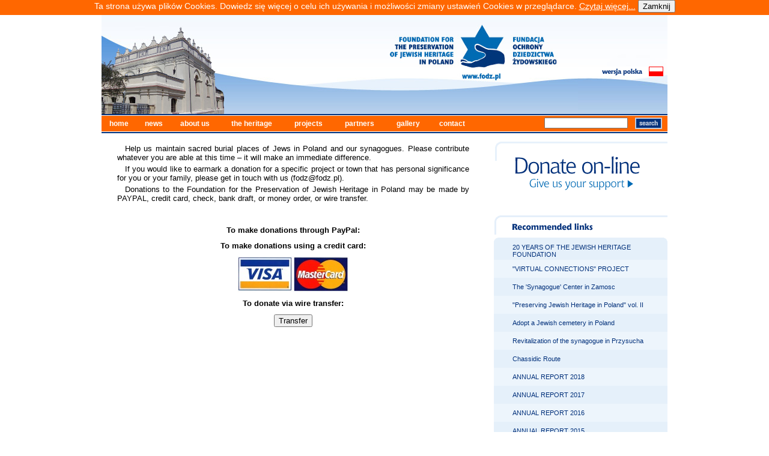

--- FILE ---
content_type: text/html
request_url: https://fodz.pl/?d=16&l=en
body_size: 4610
content:
<!DOCTYPE html PUBLIC "-//W3C//DTD XHTML 1.0 Transitional//EN" "http://www.w3.org/TR/xhtml1/DTD/xhtml1-transitional.dtd">
<html xmlns="http://www.w3.org/1999/xhtml">
<head>
<meta http-equiv="Content-Type" content="text/html; charset=utf-8" />
<title>Fundacja Ochrony Dziedzictwa Żydowskiego</title>
<link href="gfx/skin.css" rel="stylesheet" type="text/css" />




<script type="text/JavaScript">
<!--
function wybierzWoj(w) {
  var woj = document.cmentarze_unikat.woj;
  woj.options[w].selected = true;
  }
  
function czyscSzukaj(AInput)
{
    if (AInput.value == 'enter keyword') {
        AInput.value = '';
    }
    return true;
}

function czyscEmail(AInput)
{
    if (AInput.value == 'Your e-mail') {
        AInput.value = '';
    }
    return true;
}


//-->
</script>

<script type="text/javascript">
var gaJsHost = (("https:" == document.location.protocol) ? "https://ssl." : "http://www.");
document.write(unescape("%3Cscript src='" + gaJsHost + "google-analytics.com/ga.js' type='text/javascript'%3E%3C/script%3E"));
</script>
<script type="text/javascript">
try {
var pageTracker = _gat._getTracker("UA-5826752-2");
pageTracker._trackPageview();
} catch(err) {}</script>


</head>

<body>
<script type="text/JavaScript">


function info_cookie(){
                 document.cookie = 'info_cookie=1';
                 document.getElementById('panel_cookie').style.display='none';             
              }
</script>			  
<div id="panel_cookie" style="height:25px; font-size: 14px; color: rgb(255, 255, 255); background:#FF6700; text-align: center;">Ta strona używa plików Cookies. Dowiedz się więcej o celu ich używania i możliwości zmiany ustawień Cookies w przeglądarce. <a style="color: white; text-decoration: underline; " href="cookie.html" >Czytaj więcej...</a>	<input id="ukryj" type="button" onclick="info_cookie();" value="Zamknij"></input> </div>
<a name="up" id="up"></a>
<table width="942" border="0" align="center" cellpadding="0" cellspacing="0">
  <tr>
    <td width="942" height="165"><table width="942" border="0" cellspacing="0" cellpadding="0">
      <tr>
        <td width="352" height="165" rowspan="3"><img name="img_homepage" src="gfx/img_homepage.jpg" width="352" height="165" border="0" id="img_homepage" alt="" /></td>
        <td width="441" height="165" rowspan="3"><img name="head_logo" src="gfx/head_logo.jpg" width="441" height="165" border="0" id="head_logo" alt="" /></td>
        <td><img name="head_up_lang" src="gfx/head_up_lang.jpg" width="149" height="86" border="0" id="head_up_lang" alt="" /></td>
      </tr>
      <tr>
        <td><a href="http://fodz.pl/?d=16&l=pl"><img name="head_lang" src="gfx/head_lang_en.gif" width="142" height="16" border="0" id="head_lang" alt="" /></a><img name="head_rght_lang" src="gfx/head_rght_lang.jpg" width="7" height="16" border="0" id="head_rght_lang" alt="" /></td>
      </tr>
      <tr>
        <td><img name="head_dwn_lang" src="gfx/head_dwn_lang.jpg" width="149" height="63" border="0" id="head_dwn_lang" alt="" /></td>
      </tr>
    </table></td>
  </tr>
  <tr>
    <td width="942" height="2" bgcolor="#03317C"><img src="gfx/spacer.gif" width="1" height="1" /></td>
  </tr>
  <tr>
    <td width="942" height="1" bgcolor="#FFFFFF"><img src="gfx/spacer.gif" width="1" height="1" /></td>
  </tr>
  <tr>
    
          <td width="942" height="26" bgcolor="#FF6700"><table width="937" height="26" border="0" cellpadding="0" cellspacing="0">
      <tr>
        <td width="54" class="mn2"><a href="?d=1&amp;l=en" class="menu">home</a></td>
        <td width="53" class="mn2"><a href="?d=2&amp;l=en" class="menu">news</a></td>
        <td width="75" class="mn2"><a href="?d=3&amp;l=en" class="menu">about us</a> </td>
        <td width="100" class="mn2"><a href="?d=4&amp;l=en" class="menu">the heritage</a> </td>
        <td width="75" class="mn2"><a href="?d=5&amp;l=en" class="menu">projects</a></td>
        <td width="81" class="mn2"><a href="?d=6&amp;l=en" class="menu">partners</a></td>
                <td width="68" class="mn2"><a href="?d=8&amp;l=en" class="menu">gallery</a></td>
        <td width="67" class="mn2"><a href="?d=9&amp;l=en" class="menu">contact</a></td>
        <td width="289" align="right" valign="middle" class="menu"><table width="200" height="19" border="0" cellpadding="0" cellspacing="0">
          <form id="szukaj" name="szukaj" method="post" action="?d=12&l=en">
                  <tr>
            <td><input name="fraza" type="text" class="input" /></td>
            <td><input type="image" name="szukaj" src="gfx/btn_szukaj_en.gif" /></td>
          </tr>
                  </form>
        </table></td>
      </tr>
    </table></td>
          
    </tr>
  <tr>
    <td width="942" height="1" bgcolor="#FFFFFF"><img src="gfx/spacer.gif" width="1" height="1" /></td>
  </tr>
  <tr>
    <td width="942" height="2" bgcolor="#03317C"><img src="gfx/spacer.gif" width="1" height="2" /></td>
  </tr>
  <tr>
    <td><table width="942" border="0" cellspacing="0" cellpadding="0">
              <tr>
        <td width="26">&nbsp;</td>
        <td width="586">&nbsp;</td>
        <td width="41">&nbsp;</td>
        <td width="289">&nbsp;</td>
      </tr>
      <tr>
        <td width="26">&nbsp;</td>
        <td width="586" valign="top">
                 <div style="align:center">
 <!-- PART 1: PayPal SDK -->
<script src="https://www.paypal.com/sdk/js?client-id=BAA56v3-cv2CARXFmub2CzGLV0njnNsk8wxtPo522xNg5I6ZJp4vPMjsvFBGgBob_S9OEnXbH-MC67YutE&components=hosted-buttons&disable-funding=venmo&currency=USD"></script>
  <div align="justify" style="font-size: 13px;
font-style: normal;
font-variant: normal;
font-weight: normal;">
<p style="text-indent: 1em;margin: 4px 0;" >Help us maintain sacred burial places of Jews in Poland and our synagogues. Please contribute whatever you are able at this time – it will make an immediate difference.</p>
<p style="text-indent: 1em;margin: 4px 0;" >If you would like to earmark a donation for a specific project or town that has personal significance for you or your family, please get in touch with us (fodz@fodz.pl).</p>
<p style="text-indent: 1em;margin: 4px 0;" >Donations to the Foundation for the Preservation of Jewish Heritage in Poland may be made by PAYPAL, credit card, check, bank draft, or money order, or wire transfer.</p>   
</p>
</div>
 <CENTER>
 </br>
 <h2 style="font-size: 13px;">To make donations through PayPal:</h2>

 <!-- STARY FORMULARZ PAYPAL (EN)
<form action="https://www.paypal.com/cgi-bin/webscr" method="post" target="_top">
<input type="hidden" name="cmd" value="_s-xclick">
<input type="hidden" name="hosted_button_id" value="6SD2HDSU3JWNN">
<input type="image" src="https://www.paypalobjects.com/en_US/i/btn/btn_donateCC_LG.gif" border="0" name="submit" alt="PayPal - The safer, easier way to pay online!">
<img alt="" border="0" src="https://www.paypalobjects.com/pl_PL/i/scr/pixel.gif" width="1" height="1">
</form>
-->
  <!-- PAYPAL BUTTON EN -->
  <div id="paypal-container-B4BZN23KFPH6A"></div>
  <script>
    paypal.HostedButtons({
      hostedButtonId: "B4BZN23KFPH6A",
    }).render("#paypal-container-B4BZN23KFPH6A")
  </script>
 
 
 

<form action="" method="get">    
  
<input type="hidden" name="d" value="160">
 <h2 style="font-size: 13px;">To make donations using a credit card:</h2>	
	<input type="hidden" name="l" value="en">
	<input type="image" src="gfx/karta.jpg" border="0" name="typ" value="Card" alt="VISA Master">
	
<h2 style="font-size: 13px;">To donate via wire transfer:</h2>
            <input type="submit" name="typ" value="Transfer">


            
    </form>


</div>
	
	 </CENTER>                </td>
        <td width="41">&nbsp;</td>
        <td width="289" valign="top">
		
		<a href="?d=16&l=en"><img src="gfx/dotacja_on_line_en.gif" alt="Dotacje on-line" width="289" height="81" border="0" /></a>
		<br/>
		<br/>
		<br/>
		<br/>
		<img src="gfx/polecamy_en.gif" alt="Recommended links" width="289" height="32" class="polecamy" /><br />
          <table width="289" border="0" cellpadding="0" cellspacing="0" bgcolor="#E5F0FA">
            <tr>
              <td width="31"><img src="gfx/up_sq1.gif" width="7" height="7" /></td>
              <td><img src="gfx/spacer.gif" width="1" height="1" /></td>
              <td width="31" align="right"><img src="gfx/up_sq2.gif" width="7" height="7" /></td>
            </tr>
            
                        
                                <tr>
                  <td width="31">&nbsp;</td>
                  <td height="30"><a href="https://fodz.pl/Broszura_20_lat_FODZ_SCREEN.pdf" class="linkpolecamy">20 YEARS OF THE JEWISH HERITAGE FOUNDATION</a></td>
                  <td width="31">&nbsp;</td>
                  </tr>
                                
                                <tr>
                  <td width="31" class="slctcell" >&nbsp;</td>
                  <td height="30" class="slctcell" ><a href="https://www.synagogues-fodz.com/" class="linkpolecamy">"VIRTUAL CONNECTIONS" PROJECT</a></td>
                  <td width="31" class="slctcell" >&nbsp;</td>
                  </tr>
                                
                                <tr>
                  <td width="31">&nbsp;</td>
                  <td height="30"><a href="http://fodz.pl/ZAMOSC/?d=1&l=en" class="linkpolecamy">The 'Synagogue' Center in Zamosc</a></td>
                  <td width="31">&nbsp;</td>
                  </tr>
                                
                                <tr>
                  <td width="31" class="slctcell" >&nbsp;</td>
                  <td height="30" class="slctcell" ><a href="http://fodz.pl/download/e-album_Dziedzictwo_2017.pdf" class="linkpolecamy">"Preserving Jewish Heritage in Poland" vol. II</a></td>
                  <td width="31" class="slctcell" >&nbsp;</td>
                  </tr>
                                
                                <tr>
                  <td width="31">&nbsp;</td>
                  <td height="30"><a href="http://fodz.pl/?d=5&id=101&l=en" class="linkpolecamy">Adopt a Jewish cemetery in Poland</a></td>
                  <td width="31">&nbsp;</td>
                  </tr>
                                
                                <tr>
                  <td width="31" class="slctcell" >&nbsp;</td>
                  <td height="30" class="slctcell" ><a href="http://fodz.pl/?d=5&id=93&l=en" class="linkpolecamy">Revitalization of the synagogue in Przysucha</a></td>
                  <td width="31" class="slctcell" >&nbsp;</td>
                  </tr>
                                
                                <tr>
                  <td width="31">&nbsp;</td>
                  <td height="30"><a href="http://fodz.pl/?d=5&id=32&l=en" class="linkpolecamy">Chassidic Route</a></td>
                  <td width="31">&nbsp;</td>
                  </tr>
                                
                                <tr>
                  <td width="31" class="slctcell" >&nbsp;</td>
                  <td height="30" class="slctcell" ><a href="http://fodz.pl/download/RAPORT_FOD%C5%BB_2018_.pdf" class="linkpolecamy">ANNUAL REPORT 2018</a></td>
                  <td width="31" class="slctcell" >&nbsp;</td>
                  </tr>
                                
                                <tr>
                  <td width="31">&nbsp;</td>
                  <td height="30"><a href="https://drive.google.com/open?id=1eM8Kby2MzBvC0BlSCHeKnYvXb-6lNYnx " class="linkpolecamy">ANNUAL REPORT 2017</a></td>
                  <td width="31">&nbsp;</td>
                  </tr>
                                
                                <tr>
                  <td width="31" class="slctcell" >&nbsp;</td>
                  <td height="30" class="slctcell" ><a href="http://fodz.pl/download/FODZ_raport_2016.pdf" class="linkpolecamy">ANNUAL REPORT 2016</a></td>
                  <td width="31" class="slctcell" >&nbsp;</td>
                  </tr>
                                
                                <tr>
                  <td width="31">&nbsp;</td>
                  <td height="30"><a href="http://fodz.pl/download/FODZ_raport_2015.pdf" class="linkpolecamy">ANNUAL REPORT 2015</a></td>
                  <td width="31">&nbsp;</td>
                  </tr>
                                
                                <tr>
                  <td width="31" class="slctcell" >&nbsp;</td>
                  <td height="30" class="slctcell" ><a href="http://fodz.pl/download/FODZ_annual_2014.pdf" class="linkpolecamy">ANNUAL REPORT 2014</a></td>
                  <td width="31" class="slctcell" >&nbsp;</td>
                  </tr>
                                
                                <tr>
                  <td width="31">&nbsp;</td>
                  <td height="30"><a href="http://fodz.pl/PP/?d=1&l=en" class="linkpolecamy">'To Bring Memory Back' educational program</a></td>
                  <td width="31">&nbsp;</td>
                  </tr>
                                
                                <tr>
                  <td width="31" class="slctcell" >&nbsp;</td>
                  <td height="30" class="slctcell" ><a href="http://fodz.pl/download/Przysucha_brochure.pdf" class="linkpolecamy">NEW Brochure about Przysucha synagogue renovation project</a></td>
                  <td width="31" class="slctcell" >&nbsp;</td>
                  </tr>
                                
                                <tr>
                  <td width="31">&nbsp;</td>
                  <td height="30"><a href="http://fodz.pl/download/FODZ_Brochure.pdf" class="linkpolecamy">NEW Brochure about FODZ</a></td>
                  <td width="31">&nbsp;</td>
                  </tr>
                                
                                <tr>
                  <td width="31" class="slctcell" >&nbsp;</td>
                  <td height="30" class="slctcell" ><a href="http://fodz.pl/download/album_fodz_www.pdf" class="linkpolecamy">'Preserving Jewish Heritage in Poland' album</a></td>
                  <td width="31" class="slctcell" >&nbsp;</td>
                  </tr>
                                
                                <tr>
                  <td width="31">&nbsp;</td>
                  <td height="30"><a href="http://fodz.pl/?d=5&id=88&l=en" class="linkpolecamy">Revitalization of the synagogue complex in Krasnik</a></td>
                  <td width="31">&nbsp;</td>
                  </tr>
                                
                                <tr>
                  <td width="31" class="slctcell" >&nbsp;</td>
                  <td height="30" class="slctcell" ><a href="http://fodz.pl/?d=5&id=79&l=en" class="linkpolecamy">Anti-Semitism in Poland </a></td>
                  <td width="31" class="slctcell" >&nbsp;</td>
                  </tr>
                                                
            <tr>
              <td width="31"><img src="gfx/dwn_sq1.gif" width="7" height="7" /></td>
              <td><img src="gfx/spacer.gif" width="1" height="1" /></td>
              <td width="31" align="right"><img src="gfx/dwn_sq2.gif" width="7" height="7" /></td>
            </tr>
          </table>
          <br />
          <br />
          <table width="289" border="0" cellpadding="0" cellspacing="0" bgcolor="#E5F0FA">
            <tr>
              <td width="31"><img src="gfx/up_sq1.gif" width="7" height="7" /></td>
              <td colspan="2"><img src="gfx/spacer.gif" width="1" height="1" /></td>
              <td width="31" align="right"><img src="gfx/up_sq2.gif" width="7" height="7" /></td>
            </tr>
                        <form id="cmentarze" name="cmentarze" method="post" action="?d=10&l=en">
            <tr>
              <td width="31">&nbsp;</td>
              <td height="50" colspan="2"><a href='http://fodz.pl/?d=10&l=en'><img src="gfx/txt_baza_cmentarzy_en.gif" alt="Cemeteries database" vspace="15" border='0'/></a><br /></td>
              <td width="31">&nbsp;</td>
            </tr>
                                                <tr>
              
                          <td width="31">&nbsp;</td>
              <td height="30" colspan="2"><input name="fraza" type="text" class="selwoj2" value="enter keyword" onfocus="return czyscSzukaj(this);" />
                <br />
                <br /></td>
              <td width="31">&nbsp;</td>
            </tr>
            <tr>
              <td width="31" height="30">&nbsp;</td>
              <td height="30"><input type="image" name="szukaj" src="gfx/pasek_wyszukaj_en.gif" /></td>
              <td height="30" align="right"><a href="?d=10&l=en" class="wiecejopcji">more options »</a></td>
              <td width="31" height="30">&nbsp;</td>
            </tr>
            <tr></form>
              <tr><td width="31"><img src="gfx/dwn_sq1.gif" width="7" height="7" /></td>
              <td colspan="2"><img src="gfx/spacer.gif" width="1" height="1" /></td>
              <td width="31" align="right"><img src="gfx/dwn_sq2.gif" width="7" height="7" /></td>
            </tr>
          </table>
                  
                                    
          <br />
          <br />
                  
                  
                                    
                  
                  
          <table width="289" border="0" cellpadding="0" cellspacing="0" bgcolor="#E5F0FA">
            <tr>
              <td width="31"><img src="gfx/up_sq1.gif" width="7" height="7" /></td>
              <td width="227"><img src="gfx/spacer.gif" width="1" height="1" /></td>
              <td width="31" align="right"><img src="gfx/up_sq2.gif" width="7" height="7" /></td>
            </tr>
            <form id="form2" name="form2" method="post" action="">
              <tr>
                <td width="31">&nbsp;</td>
                <td width="227" height="50"><img src="gfx/txt_galeria_en.gif" alt="Galleries" width="46" height="15" vspace="15" /><br /></td>
                <td width="31">&nbsp;</td>
              </tr>
              <tr>
                <td width="31">&nbsp;</td>
                <td width="227"><table width="227" border="0" cellspacing="0" cellpadding="0">
                                  <tr>
                  <td align="left" valign="bottom">
                                          <a href="?d=8&id=390&l=en">
                                          <img src="../pics/11892w.jpg" border="0" />
                                          </a>
                                          </td><td align="left" valign="bottom">
                                          <a href="?d=8&id=389&l=en">
                                          <img src="../pics/11885w.jpg" border="0" />
                                          </a>
                                          </td><td align="left" valign="bottom">
                                          <a href="?d=8&id=388&l=en">
                                          <img src="../pics/11883w.jpg" border="0" />
                                          </a>
                                          </td>                                  </tr>
                </table>
                  <br />                </td>
                <td width="31">&nbsp;</td>
              </tr>
              <tr>
                <td width="31">&nbsp;</td>
                <td width="227" align="right"><a href="?d=8&l=en" class="wiecejopcji">more »</a><br />
                    <br /></td>
                <td width="31">&nbsp;</td>
              </tr>
            </form>
            <tr>
              <td width="31"><img src="gfx/dwn_sq1.gif" width="7" height="7" /></td>
              <td width="227"><img src="gfx/spacer.gif" width="1" height="1" /></td>
              <td width="31" align="right"><img src="gfx/dwn_sq2.gif" width="7" height="7" /></td>
            </tr>
          </table>
          <br />
          <br />
          <table width="289" border="0" cellpadding="0" cellspacing="0" bgcolor="#E5F0FA">
            <tr>
              <td width="31"><img src="gfx/up_sq1.gif" width="7" height="7" /></td>
              <td colspan="2"><img src="gfx/spacer.gif" width="1" height="1" /></td>
              <td width="10" align="right"><img src="gfx/up_sq2.gif" width="7" height="7" /></td>
            </tr>
            <form id="form2" name="form2" method="post" action="?d=13&l=en">
              <tr>
                <td width="31">&nbsp;</td>
                <td height="30" colspan="2"><img src="gfx/txt_newsletter_en.gif" alt="Newsletter" width="70" height="12" /></td>
                <td width="10">&nbsp;</td>
              </tr>
              <tr>
                <td width="31">&nbsp;</td>
                <td height="40" colspan="2" class="newstxt">Subscribe</td>
                <td width="10">&nbsp;</td>
              </tr>

              <tr>
                <td width="31" height="30">&nbsp;</td>
                <td width="149" height="30"><a href="#">
                  <input name="adres" type="text" class="inputnewsletter" value="Your e-mail"  onfocus="return czyscEmail(this);" />
                </a></td>
                <td width="99" height="30" align="left"><input name="" type="image" src="gfx/btn_zapisz_sie_en.gif" /></td>
                <td width="10" height="30">&nbsp;</td>
              </tr>
            </form>
            <tr>
              <td width="31"><img src="gfx/dwn_sq1.gif" width="7" height="7" /></td>
              <td colspan="2"><img src="gfx/spacer.gif" width="1" height="1" /></td>
              <td width="10" align="right"><img src="gfx/dwn_sq2.gif" width="7" height="7" /></td>
            </tr>
          </table>
                  
         </td>
        </tr>

    </table></td>
  </tr>
  <tr>
    <td><table width="942" border="0" cellspacing="0" cellpadding="0">
      <tr>
        <td colspan="3"><img name="dwn1" src="gfx/dwn1.jpg" width="942" height="110" border="0" id="dwn1" alt="" /></td>
      </tr>
      <tr>
        <td width="24" height="15"><img name="dwn2" src="gfx/dwn2.jpg" width="24" height="15" border="0" id="dwn2" alt="" /></td>
        <td height="15"><a href="#up"><img src="gfx/dwn_arrow.gif" width="19" height="15" border="0" /></a></td>
        <td height="15"><img name="dwn3" src="gfx/dwn3.jpg" width="899" height="15" border="0" id="dwn3" alt="" /></td>
      </tr>
      <tr>
        <td colspan="3"><img name="dwn4" src="gfx/dwn4.jpg" width="942" height="21" border="0" id="dwn4" alt="" /></td>
      </tr>
    </table></td>
  </tr>
  <tr>
    <td><table width="942" border="0" cellspacing="0" cellpadding="0">
            <tr>
       <td width="26">&nbsp;</td>
       <td width="586" height="50" valign="middle"><img src="gfx/copyright.gif" alt="copy" width="228" height="10" /></td>
       <td width="41">&nbsp;</td>
       <td width="289" align="right"><a href="http://www.sha.pl" target="_blank" id="created"></a></td>
     </tr>
    </table></td>
  </tr>
   

</table>
</body>
</html>
